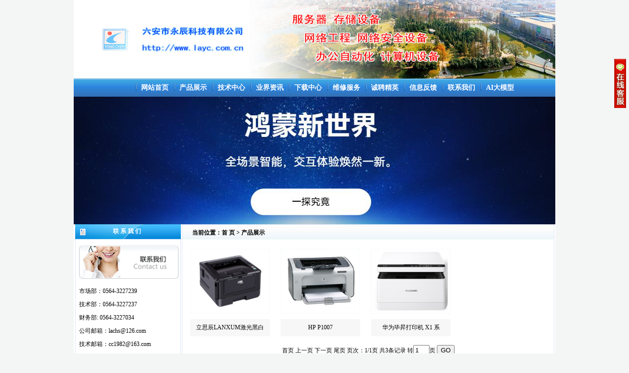

--- FILE ---
content_type: text/html
request_url: http://layc.com.cn/Products.asp?BigClassID=16&SmallClassID=23
body_size: 7143
content:
 
<!DOCTYPE html PUBLIC "-//W3C//DTD XHTML 1.0 Transitional//EN" "http://www.w3.org/TR/xhtml1/DTD/xhtml1-transitional.dtd">
<html xmlns="http://www.w3.org/1999/xhtml">
<head>
<meta http-equiv="Content-Type" content="text/html; charset=gb2312" />
<title>产品展示_六安市永辰科技有限公司</title>
<meta name="keywords" content="六安市永辰科技有限公司 | 网络工程 |办公设备 |永辰电脑 |六安电脑公司" />
<meta name="description" content="" />
<link href="images/css.css" rel="stylesheet" type="text/css" />

</head>

<body>
<meta http-equiv="Content-Type" content="text/html; charset=gb2312">
<style type="text/css">
<!--
.STYLE1 {color: #000000}
-->
</style>
<table width="980" border="0" align="center" cellpadding="0" cellspacing="0" bgcolor="#ffffff" >
  <tr>
    <td><table width="980" height="90" border="0" align="center" cellpadding="0" cellspacing="0">
        <tr> 
          <td><img src="/uploadfile/201109/20110905145446226.jpg" alt="真情服务  厚德载物" width="980" height="160"/></td>
        </tr>
      </table>
      <table width="100%" height="37" border="0" cellpadding="0" cellspacing="0">
        <tr> 
          <td width="126" valign="middle" background="/images/bg-nav.jpg"></td>
          <td width="854" valign="middle" background="/images/bg-nav.jpg"> <div id="nav"><li><a href="/index.asp" target="_self">网站首页</a></li><li><a href="/products.asp" target="_self">产品展示</a></li><li><a href="/support.asp" target="_self">技术中心</a></li><li><a href="/news.asp" target="_self">业界资讯</a></li><li><a href="/download.asp" target="_self">下载中心</a></li><li><a href="/wxfw.asp" target="_self">维修服务</a></li><li><a href="/job.asp" target="_self">诚聘精英</a></li><li><a href="add_book.asp" target="_self">信息反馈</a></li><li><a href="contact.asp" target="_self">联系我们</a></li><li><a href="/dmx.html" target="_self">AI大模型</a></li> 
          </div></td>
        </tr>
      </table>
    </td>

    <td width="215" valign="top" bgcolor="#FFFFFF"></td>
  </tr>
</table>
<table width="980" height="260
" border="0" align="center" cellpadding="0" cellspacing="0">
  <tr>
    <td height="260
	"><a href="https://developer.huawei.com/consumer/cn/app/"><img src="images/os.jpg.png" alt="" width="980" height="260" border="0" longdesc="https://developer.huawei.com/consumer/cn/app/" /></a></td>
  </tr>
</table>


<table width="980" border="0" align="center" cellpadding="0" cellspacing="0" bgcolor="#FFFFFF">
  <tr valign="top">
    <td width="220" bgcolor="#FFFFFF">
 <div align="left">
  <table width="98%" border="0" align="center" cellpadding="0" cellspacing="0" bgcolor="#FFFFFF">
    <tr> 
      <td width="100%" valign="top"><table width="100%" border="0" cellpadding="0" cellspacing="0" bgcolor="#DEE7F9">
          <tr> 
            <td height="30" background="images/body.gif"> <div id="lt">联系我们</div></td>
          </tr>
        </table>
        <table width="100%" border="0" cellspacing="0" cellpadding="0" id="line">
          <tr> 
            <td><div style="line-height:27px; margin:7px 0 8px 7px"> 
                <p><img src="images/Contact.gif" width="203" height="68" /></p>
                <p>市场部：0564-3227239<br />
技术部：0564-3227237<br />
财务部: 0564-3227034<br />
公司邮箱：lachs@126.com<br />
技术邮箱：cc1982@163.com<br />
地址：六安市淠望路103号<br />
                </p>
              </div></td>
          </tr>
        </table></td>
    </tr>
  </table>
  <table width="50" height="5
" border="0" align="center" cellpadding="0" cellspacing="0" bgcolor="#FFFFFF">
    <tr> 
      <td width="215" valign="top" bgcolor="#FFFFFF"></td>
    </tr>
  </table>
  <div align="center">
    <table width="98%" border="0" cellpadding="0" cellspacing="0" bgcolor="#FFFFFF">
      <tr> 
        <td width="100%" valign="top"><table width="100%" border="0" cellpadding="0" cellspacing="0" bgcolor="#DEE7F9">
            <tr> 
              <td height="30" background="images/body.gif"> <div id="lt">产品分类</div></td>
            </tr>
          </table>
          <table width="100%" border="0" cellspacing="0" cellpadding="0" id="line">
            <tr> 
              <td><div id="left2"> 
                  <ul>
                    <li> <a href="Products.asp?BigClassID=25" title="服务器存储 "><img src=images/class1.gif><b>服务器存储 </b></a></li><li><a href="Products.asp?BigClassID=25&SmallClassID=33" title="浪潮"> <img src=images/class3.gif>浪潮</a></li><li><a href="Products.asp?BigClassID=25&SmallClassID=48" title="IBM"> <img src=images/class3.gif>IBM</a></li><li> <a href="Products.asp?BigClassID=16" title="现代办公设备 "><img src=images/class1.gif><b>现代办公设备 </b></a></li><li><a href="Products.asp?BigClassID=16&SmallClassID=23" title="激光打印机"> <img src=images/class3.gif>激光打印机</a></li><li><a href="Products.asp?BigClassID=16&SmallClassID=7" title="喷墨打印机"> <img src=images/class3.gif>喷墨打印机</a></li><li><a href="Products.asp?BigClassID=16&SmallClassID=32" title="针式打印机"> <img src=images/class3.gif>针式打印机</a></li><li><a href="Products.asp?BigClassID=16&SmallClassID=8" title="多合一体机"> <img src=images/class3.gif>多合一体机</a></li><li><a href="Products.asp?BigClassID=16&SmallClassID=31" title="数码复印机"> <img src=images/class3.gif>数码复印机</a></li><li> <a href="Products.asp?BigClassID=17" title="现代办公耗材 "><img src=images/class1.gif><b>现代办公耗材 </b></a></li><li><a href="Products.asp?BigClassID=17&SmallClassID=12" title="硒鼓墨盒"> <img src=images/class3.gif>硒鼓墨盒</a></li><li><a href="Products.asp?BigClassID=17&SmallClassID=13" title="墨粉碳粉"> <img src=images/class3.gif>墨粉碳粉</a></li><li><a href="Products.asp?BigClassID=17&SmallClassID=28" title="打印纸张"> <img src=images/class3.gif>打印纸张</a></li><li><a href="Products.asp?BigClassID=17&SmallClassID=29" title="针打耗材"> <img src=images/class3.gif>针打耗材</a></li><li> <a href="Products.asp?BigClassID=18" title="电脑硬件产品 "><img src=images/class1.gif><b>电脑硬件产品 </b></a></li><li><a href="Products.asp?BigClassID=18&SmallClassID=34" title="笔记本"> <img src=images/class3.gif>笔记本</a></li><li><a href="Products.asp?BigClassID=18&SmallClassID=35" title="台式机"> <img src=images/class3.gif>台式机</a></li><li><a href="Products.asp?BigClassID=18&SmallClassID=39" title="一体机"> <img src=images/class3.gif>一体机</a></li><li><a href="Products.asp?BigClassID=18&SmallClassID=18" title="电脑配件"> <img src=images/class3.gif>电脑配件</a></li><li><a href="Products.asp?BigClassID=18&SmallClassID=20" title="外设产品"> <img src=images/class3.gif>外设产品</a></li><li> <a href="Products.asp?BigClassID=24" title="设备维修配件 "><img src=images/class1.gif><b>设备维修配件 </b></a></li><li><a href="Products.asp?BigClassID=24&SmallClassID=24" title="感光鼓芯"> <img src=images/class3.gif>感光鼓芯</a></li><li><a href="Products.asp?BigClassID=24&SmallClassID=26" title="定影配件"> <img src=images/class3.gif>定影配件</a></li><li><a href="Products.asp?BigClassID=24&SmallClassID=27" title="激光组件"> <img src=images/class3.gif>激光组件</a></li><li><a href="Products.asp?BigClassID=24&SmallClassID=30" title="其他配件"> <img src=images/class3.gif>其他配件</a></li><li> <a href="Products.asp?BigClassID=26" title="网络设备 "><img src=images/class1.gif><b>网络设备 </b></a></li><li><a href="Products.asp?BigClassID=26&SmallClassID=36" title="无线路由"> <img src=images/class3.gif>无线路由</a></li><li><a href="Products.asp?BigClassID=26&SmallClassID=37" title="路由"> <img src=images/class3.gif>路由</a></li><li> <a href="Products.asp?BigClassID=27" title="数码相机/摄像机 "><img src=images/class1.gif><b>数码相机/摄像机 </b></a></li><li><a href="Products.asp?BigClassID=27&SmallClassID=40" title="Sony"> <img src=images/class3.gif>Sony</a></li><li><a href="Products.asp?BigClassID=27&SmallClassID=38" title="canon"> <img src=images/class3.gif>canon</a></li><li> <a href="Products.asp?BigClassID=28" title="苹果配件 "><img src=images/class1.gif><b>苹果配件 </b></a></li><li><a href="Products.asp?BigClassID=28&SmallClassID=41" title="Smart Cover "> <img src=images/class3.gif>Smart Cover </a></li><li> <a href="Products.asp?BigClassID=29" title="苹果手机 "><img src=images/class1.gif><b>苹果手机 </b></a></li><li><a href="Products.asp?BigClassID=29&SmallClassID=51" title="Iphone7"> <img src=images/class3.gif>Iphone7</a></li><li><a href="Products.asp?BigClassID=29&SmallClassID=54" title="iPhone x"> <img src=images/class3.gif>iPhone x</a></li><li><a href="Products.asp?BigClassID=29&SmallClassID=49" title="iphone 6"> <img src=images/class3.gif>iphone 6</a></li><li><a href="Products.asp?BigClassID=29&SmallClassID=50" title="iphone 6 plus"> <img src=images/class3.gif>iphone 6 plus</a></li><li><a href="Products.asp?BigClassID=29&SmallClassID=42" title="iphone5"> <img src=images/class3.gif>iphone5</a></li><li> <a href="Products.asp?BigClassID=30" title="Ipad "><img src=images/class1.gif><b>Ipad </b></a></li><li><a href="Products.asp?BigClassID=30&SmallClassID=52" title="ipadpro"> <img src=images/class3.gif>ipadpro</a></li><li><a href="Products.asp?BigClassID=30&SmallClassID=43" title="mini"> <img src=images/class3.gif>mini</a></li><li><a href="Products.asp?BigClassID=30&SmallClassID=44" title="ipad4"> <img src=images/class3.gif>ipad4</a></li><li><a href="Products.asp?BigClassID=30&SmallClassID=46" title="iPad Air"> <img src=images/class3.gif>iPad Air</a></li><li><a href="Products.asp?BigClassID=30&SmallClassID=47" title="mini2"> <img src=images/class3.gif>mini2</a></li><li> <a href="Products.asp?BigClassID=31" title="ipod "><img src=images/class1.gif><b>ipod </b></a></li><li><a href="Products.asp?BigClassID=31&SmallClassID=45" title="touch"> <img src=images/class3.gif>touch</a></li><li> <a href="Products.asp?BigClassID=32" title="华为手机 "><img src=images/class1.gif><b>华为手机 </b></a></li><li><a href="Products.asp?BigClassID=32&SmallClassID=56" title="HUAWEI Mate 70 Pro+"> <img src=images/class3.gif>HUAWEI Mate 70 Pro+</a></li><li><a href="Products.asp?BigClassID=32&SmallClassID=55" title="HUAWEI Mate 10"> <img src=images/class3.gif>HUAWEI Mate 10</a></li><li><a href="Products.asp?BigClassID=32&SmallClassID=53" title="Mate9"> <img src=images/class3.gif>Mate9</a></li><li> <a href="Products.asp?BigClassID=33" title="iPhone x "><img src=images/class1.gif><b>iPhone x </b></a></li> 
                  </ul>
                </div></td>
            </tr>
          </table></td>
      </tr>
    </table>
    <table width="50" height="5
" border="0" align="center" cellpadding="0" cellspacing="0" bgcolor="#FFFFFF">
      <tr> 
        <td width="215" valign="top" bgcolor="#FFFFFF"></td>
      </tr>
    </table>
    <table width="98%" border="0" cellpadding="5" cellspacing="0" bgcolor="#FFFFFF" id="line" style="margin-top:5px; font-size:14px">
      <form action="so.asp" method="get" name="add">
        <tr> 
          <td><b>搜索:</b> <input name="key" type="text" size="14" /> <input name="t" type="hidden" id="t" value="2" /> 
            <input type="submit" name="button" id="button" value="搜索" /></td>
        </tr>
      </form>
    </table>
  </div>
</div>

    </td>
    <td width="760"><table width="758" height="522" border="0" cellpadding="0" cellspacing="0" id="line">
        <tr>
        <td valign="top"><table width="100%" border="0" cellpadding="0" cellspacing="0" style="background:#DEE7F9">
          <tr>
                <td background="images/right-bg.gif">
<div id="lat">当前位置：<a href="Index.asp"><font color="#000000">首 页</font></a> > 
                    产品展示</div></td>
          </tr>
        </table>
            <table width="100%" border="0" cellspacing="0" cellpadding="0" >
              <tr>
                <td><table width="100%" border="0" align="center" cellpadding="0" cellspacing="0" style="margin:10px auto">
                    <tr> 
                      <td width="750" valign="top"><div class="right_body"> 
                          
                          <div style="float:left; margin-left:10px"> 
                            <table width="165" border="0" cellpadding="5" cellspacing="1">
                              <tr> 
                                <td width="36%"><div align="left"><a href="ShowProducts.asp?id=167" title="立思辰LANXUM激光黑白打印机GA3032dn" target="_blank" class="img"><img src="/uploadfile/202105/20210526214641120.jpg" width="150" height="120" /></a></div></td>
                              </tr>
                              <tr> 
                                <td bgcolor="#FFFFFF"> <div style=" text-align:center; color:#333333"> 
                                    <table width="100%" height="35" border="0" cellpadding="0" cellspacing="0">
                                      <tr> 
                                        <td bgcolor="#F7F7F7"><a href="ShowProducts.asp?id=167" title="立思辰LANXUM激光黑白打印机GA3032dn"target="_blank">立思辰LANXUM激光黑白</a><br /></td>
                                      </tr>
                                    </table>
                                  </div></td>
                              </tr>
                            </table>
                          </div>
                          
                          <div style="float:left; margin-left:10px"> 
                            <table width="165" border="0" cellpadding="5" cellspacing="1">
                              <tr> 
                                <td width="36%"><div align="left"><a href="ShowProducts.asp?id=108" title="HP P1007" target="_blank" class="img"><img src="/uploadfile/201107/20110713145748296.jpg" width="150" height="120" /></a></div></td>
                              </tr>
                              <tr> 
                                <td bgcolor="#FFFFFF"> <div style=" text-align:center; color:#333333"> 
                                    <table width="100%" height="35" border="0" cellpadding="0" cellspacing="0">
                                      <tr> 
                                        <td bgcolor="#F7F7F7"><a href="ShowProducts.asp?id=108" title="HP P1007"target="_blank">HP P1007</a><br /></td>
                                      </tr>
                                    </table>
                                  </div></td>
                              </tr>
                            </table>
                          </div>
                          
                          <div style="float:left; margin-left:10px"> 
                            <table width="165" border="0" cellpadding="5" cellspacing="1">
                              <tr> 
                                <td width="36%"><div align="left"><a href="ShowProducts.asp?id=170" title="华为毕昇打印机 X1 系列" target="_blank" class="img"><img src="/uploadfile/202501/20250130212619904.jpg" width="150" height="120" /></a></div></td>
                              </tr>
                              <tr> 
                                <td bgcolor="#FFFFFF"> <div style=" text-align:center; color:#333333"> 
                                    <table width="100%" height="35" border="0" cellpadding="0" cellspacing="0">
                                      <tr> 
                                        <td bgcolor="#F7F7F7"><a href="ShowProducts.asp?id=170" title="华为毕昇打印机 X1 系列"target="_blank">华为毕昇打印机 X1 系</a><br /></td>
                                      </tr>
                                    </table>
                                  </div></td>
                              </tr>
                            </table>
                          </div>
                          
                        </div>
                        <div style="margin:10px auto">
                          <table width=100% border=0 cellpadding=0 cellspacing=0 >
<form method=get onsubmit="document.location = 'http://layc.com.cn/Products.asp?BigClassID=16&SmallClassID=23&Page='+ this.page.value;return false;"><TR >
<TD align=left  class=hui>
<p align=center>
首页 
上一页 
下一页 
尾页 
页次：1/1页
 共3条记录
 转<INPUT CLASS=wenbenkuang TYEP=TEXT NAME=page SIZE=2 Maxlength=5 VALUE=1>页
<INPUT CLASS=go-wenbenkuang type=submit value=GO></TD>
</TR></form>
</table>

                        </div></td>
                    </tr>
                  </table></td>
              </tr>
            </table>
          </td>
      </tr>
    </table>
      <table width="760" height="5
" border="0" align="center" cellpadding="0" cellspacing="0" bgcolor="#FFFFFF">
        <tr> 
          <td width="215" valign="top" bgcolor="#FFFFFF"></td>
        </tr>
      </table></td>
  </tr>
</table>
<table width="980" border="0" align="center" cellpadding="0" cellspacing="0" bgcolor="#FFFFFF">
  <tr> 
    <td><table width="976" height="30" border="0" align="center" cellpadding="0" cellspacing="0" >
      <tr> 
          
        <td height="30" background="images/right-bg.gif">&nbsp;</td>
        </tr>
      </table>
      <table width="976" border="0" align="center" cellpadding="0" cellspacing="0" id="line4">
        <tr> 
          <td width="56" rowspan="2" bgcolor="#ffffff" style="border-right:1px solid #A9B9DA"><div style="text-align:center; font-weight:bold">合作伙伴 
            </div></td>
          <td width="942"><a href="http://www.huawei.com/cn/" target="_blank" title="华为">华为</a> | <a href="http://www.microsoft.com/zh-cn/default.aspx?region=cn" target="_blank" title="微软中国">微软中国</a> | <a href="http://www.lenovo.com.cn" target="_blank" title="联想集团">联想集团</a> | <a href="http://www.ibm.com.cn" target="_blank" title="IBM">IBM</a> | <a href="http://www.apple.com.cn" target="_blank" title="苹果电脑">苹果电脑</a> | <a href="http://www.inspur.com/" target="_blank" title="浪潮集团">浪潮集团</a> | <a href="http://www.hp.com.cn" target="_blank" title="惠普中国">惠普中国</a> | <a href="http://www.sangfor.com.cn/" target="_blank" title="深信服">深信服</a> | <a href="http://www.eisoo.com/cn/" target="_blank" title="爱数软件">爱数软件</a></td>
        </tr>
             </table>
      <table width="980" border="0" align="center" cellpadding="0" cellspacing="0" id="line3">
        <tr> 
          <td>六安市永辰科技有限公司
版权所有 &copy; Copyright 2010-2021 All Rights 
              六安市淠望路103号
         最佳浏览效果 IE8或以上浏览器
		  <div class="footcon"><span><a target="_blank" href="https://beian.mps.gov.cn/#/query/webSearch?code=34150102000370"><img src="banner/beian.png" style=" vertical-align: middle;"/>皖公网安备34150102000370号</a></span><span class="cznn"><script type="text/javascript">document.write(unescape("%3Cspan id='cnzz_stat_icon_1279628549'%3E%3C/span%3E%3Cscript src='https://s9.cnzz.com/z_stat.php%3Fid%3D1279628549%26show%3Dpic' type='text/javascript'%3E%3C/script%3E"));</script></span></div>
    </div><br/> 
            访问量：3573121
            &nbsp;&nbsp; <a href="https://beian.miit.gov.cn"  target="_blank">皖ICP备11014188号-1</a></td>
        </tr>
      </table></td>
  </tr>
  </table>
<body>
<!--侧边QQ在线开始-->
<style type="text/css">
ul,li,img {margin:0;padding:0;border:0;list-style:none;}
.qqbox a {text-decoration:none;color:#333;}
.qqbox a:hover {text-decoration:underline;color:#f30;}
.qqbox{
	width:120px;
	height:auto;
	overflow:hidden;
	position:absolute;
	right:5px;
	top:120px;
	color:#333;
	font-size:12px;
	letter-spacing:0px;
	z-index:101;
}
.qqlv{
	width:25px;
	height:197px;
	overflow:hidden;
	position:relative;
	float:right;
	z-index:50;
}
.close {width:20px;height:17px;overflow:hidden;}
.qqlv2{
	width:20px;
	height:181px;
	overflow:hidden;
}
.qqkf{
	width:120px;
	height:auto;
	overflow:hidden;
	right:0;
	top:0;
	z-index:99;
}
.qqtop {
	width:120px;
	height:49px;
}
.qqcenter {
	width:120px;
	height:auto;
	overflow:hidden;
	background:url(online/online_r5_c1.jpg) repeat-y left top;
}
.qqcenter_box {
	width:160px;
	height:auto;
	overflow:hidden;
}
.qq1 {
	text-align:left;
	text-indent:10px;
	font-weight:bold;
}
.qq_line {
	width:150px;
	height:1px;
	margin-top:2px;
	margin-bottom:6px;
	overflow:hidden;
	background:url(online/online_r7_c1.jpg) no-repeat;
}
.qq1_box {
	width:150px;
	height:auto;
	text-align:left;
	overflow:hidden;
}
.qq1_box ul li {
	text-align:left;
	text-indent:13px;
	margin-bottom:3px;
}
.qq1_box ul .tm {margin-left:10px;}
.qq2 {
	text-align:center;
	text-indent:10px;
	font-weight:bold;
	margin-top:6px;
}
.qq2 span {font-weight:normal;}
.qq2_box ul li {
	text-align:left;
	text-indent:8px;
	margin-bottom:3px;
}
.qqend {
	width:120px;
	height:81px;
}
</style>
<div class="qqbox" id="divQQbox">
  <div class="qqlv" id="meumid" onMouseOver="show()"><img src="online/qqonline.gif"></div>
  <div class="qqkf" style="display:none;" id="contentid" onMouseOut="hideMsgBox(event)">
    <div class="qqtop"><img src="online/online_r1_c1.gif" width="120" height="49"></div>
    <div class="qqcenter">
      <div class="qqcenter_box">
        <div class="qq1"><img src="online/online_r3_c2.jpg" align="absmiddle"> 在线咨询</div>
        <div class="qq_line"></div>
        <div class="qq1_box">
          <ul>
            <li> <a target="_blank" href="http://wpa.qq.com/msgrd?v=3&uin=349990831&site=qq&menu=yes"><img border="0" src="http://wpa.qq.com/pa?p=2:349990831:47" alt="技术服务" title="技术服务"></a></li>
            <li><a target="_blank" href="http://wpa.qq.com/msgrd?v=3&uin=271658974&site=qq&menu=yes"><img border="0" src="http://wpa.qq.com/pa?p=2:271658974:47" alt="商务" title="商务"></a></li>
            <li><a target="_blank" href="http://wpa.qq.com/msgrd?v=3&uin=631677572&site=qq&menu=yes"><img border="0" src="http://wpa.qq.com/pa?p=2:631677572:47" alt="销售" title="销售"></a></li>

          </ul>
        </div>
        <div class="qq2"><img src="online/online_r3_c2.jpg" align="absmiddle"> 售后支持</div>
        <div class="qq_line"></div>
        <div class="qq2_box">
          <ul>
            <li>电话:0564-3227237</li>
            <li style="margin-left:35px;">0564-3227236</li>
                  </ul>
        </div>
      </div>
    </div>
    <div class="qqend"><img src="online/online_r9_c1.gif" width="120" height="81"></div>
  </div>
</div>

<script language="javascript">
var tips; 
var theTop = 120;
var old = theTop;
function initFloatTips() 
{ 
	tips = document.getElementById('divQQbox');
	moveTips();
}
function moveTips()
{
	 	  var tt=50; 
		  if (window.innerHeight) 
		  {
		pos = window.pageYOffset  
		  }else if (document.documentElement && document.documentElement.scrollTop) {
		pos = document.documentElement.scrollTop  
		  }else if (document.body) {
		    pos = document.body.scrollTop;  
		  }
		  //http:
		  pos=pos-tips.offsetTop+theTop; 
		  pos=tips.offsetTop+pos/10; 
		  if (pos < theTop){
			 pos = theTop;
		  }
		  if (pos != old) { 
			 tips.style.top = pos+"px";
			 tt=10;//alert(tips.style.top);  
		  }
		  old = pos;
		  setTimeout(moveTips,tt);
}
initFloatTips();
	if(typeof(HTMLElement)!="undefined")//给firefox定义contains()方法，ie下不起作用
		{  
		  HTMLElement.prototype.contains=function (obj)  
		  {  
			  while(obj!=null&&typeof(obj.tagName)!="undefind"){//
	   　　 　if(obj==this) return true;  
	   　　　	　obj=obj.parentNode;
	   　　	  }  
			  return false;  
		  }
	}
function show()
{
	document.getElementById("meumid").style.display="none"
	document.getElementById("contentid").style.display="block"
}
	function hideMsgBox(theEvent){
	  if (theEvent){
		var browser=navigator.userAgent;
		if (browser.indexOf("Firefox")>0){//Firefox
		    if (document.getElementById("contentid").contains(theEvent.relatedTarget)) {
				return
			}
		}
		if (browser.indexOf("MSIE")>0 || browser.indexOf("Presto")>=0){
	        if (document.getElementById('contentid').contains(event.toElement)) {
			    return;//结束函式
		    }
		}
	  }
	  document.getElementById("meumid").style.display = "block";
	  document.getElementById("contentid").style.display = "none";
 	}
</script>
<!--侧边QQ在线结束-->
</body>

</body>
</html>


--- FILE ---
content_type: text/css
request_url: http://layc.com.cn/images/css.css
body_size: 1200
content:
/* CSS Document */

body{
	padding:0;
	margin:0;
	font-size:12px;
	color:#000000;
	background-color: #F4F5F5;
	

}
a{font-size:12px; color:#000000; text-decoration:none}
a:hover{color:#f00; text-decoration:underline}
img{border:none}
.aboutpic{border:1px solid #F6FAFB; padding:3px; margin:8px}
.img:visited img{border: 1px solid #F6FAFB;}
.img img{border: 1px solid #F6FAFB;padding:5px;}
.img:hover img{border: 1px solid #86FAE3;}
.img:hover{color: #F6FAFB; }

#nav ul{list-style:none;}
#nav li{float:left;width:78px;margin-left:0px;line-height:37px;background:url(bg-nav-s.jpg) left no-repeat;}
#nav a{display:block;text-align:center;height:37px;font-size:14px;font-weight:bold;color:#FFFFFF;}
#nav a:visited{font-size:14px; font-weight:bold; color:#FFFFFF;font-family: 微软雅黑;}
#nav a:hover{color:#EEF608; font-weight:bold;text-decoration:none;background:url(mbg.gif) ;} 



#line{border:1px solid #DEE7F9}
#line2{border:1px solid #E9FAFA; margin:1px 0}
#line3{border-top:1px solid #E9FAFA; margin-top:10px; text-align:center; line-height:23px; padding:15px; background:url(foot.jpg)}
#line4{border:1px solid #E9FAFA; margin-top:5px; line-height:20px; padding:5px}
#title{font-size:15px; font-weight:bold; font-family: 微软雅黑,sans-serif; text-align:center; margin:30px auto 0 auto; letter-spacing:5px}
#body{font-size:12px; line-height:28px; padding:20px background:url(bg-nav-s.jpg)}
#lt{text-align:center; color:#fff; margin:4px auto; font-size:12px; font-weight:bold; font-family: 微软雅黑,sans-serif; letter-spacing:3px}
#abt{float:left; color:#608FD8; margin:4px 10px; font-size:12px; font-weight:bold; font-family: 微软雅黑,sans-serif; letter-spacing:3px}
#abta{ text-align:right; margin-right:10px}
#lat{padding:8px 0 8px 20px; font-weight:bold;color:#000000}
#sc{line-height:20px; text-align:center}
#left {margin:0 }
#left ul{margin-left:0px;list-style:none;padding:0;border:0;margin:0;}
#left li {display: inline;list-style-type: none;}
#left li a:link,
#left li a:visited {width:100%; float:left; padding:5px 0; text-align:center; text-decoration: none;color:#333333;background:#ffffff;}
#left li a:hover {color:#000;  background-color:#D8BFEC;}
#leftl {margin:0}
#leftl ul{margin-left:0px;list-style:none;padding:0;border:0;margin:0;}
#leftl li {display: inline;list-style-type: none;}
#leftl li a:link,
#leftl li a:visited {width:100%; float:left; padding:3px 0; text-align:left; text-decoration: none;color:#333333;background:#ffffff;}
#leftl li a:hover {color:#000;  background-color:#8CD981;}
#lefti {margin:0}
#lefti ul{margin-left:0px;list-style:none;padding:0;border:0;margin:0;}
#lefti li {display: inline;list-style-type: none;}
#lefti li a:link,
#lefti li a:visited {width:100%; text-align:center; float:left; padding:7px 0; text-decoration: none;color:#000000;background:#ffffff}
#lefti li a:hover {color:#000;  background-color:#8CD981;}
#lovexin13{width:90px; height:auto; background-color:#F6FAFB; border:1px solid #E9FAFA}
#t{width:auto; height:25px; background-color:#2F7DC7; font-size:14px; font-weight:bold; text-align:center; color:#FFF; padding-top:5px;}
#qq{margin:10px; text-align:center;}


#left2 {margin:0 }
#left2 ul{margin-left:0px;list-style:none;padding:0;border:0;margin:0;}
#left2 li {display: inline;list-style-type: none;}
#left2 li a:link,
#left2 li a:visited {width:100%; float:left; padding:3px 0; text-align:center; text-decoration: none;color:#333333;background:#ffffff;}
#left2 li a:hover {color:#000;  background-color:#D8BFEC;}
